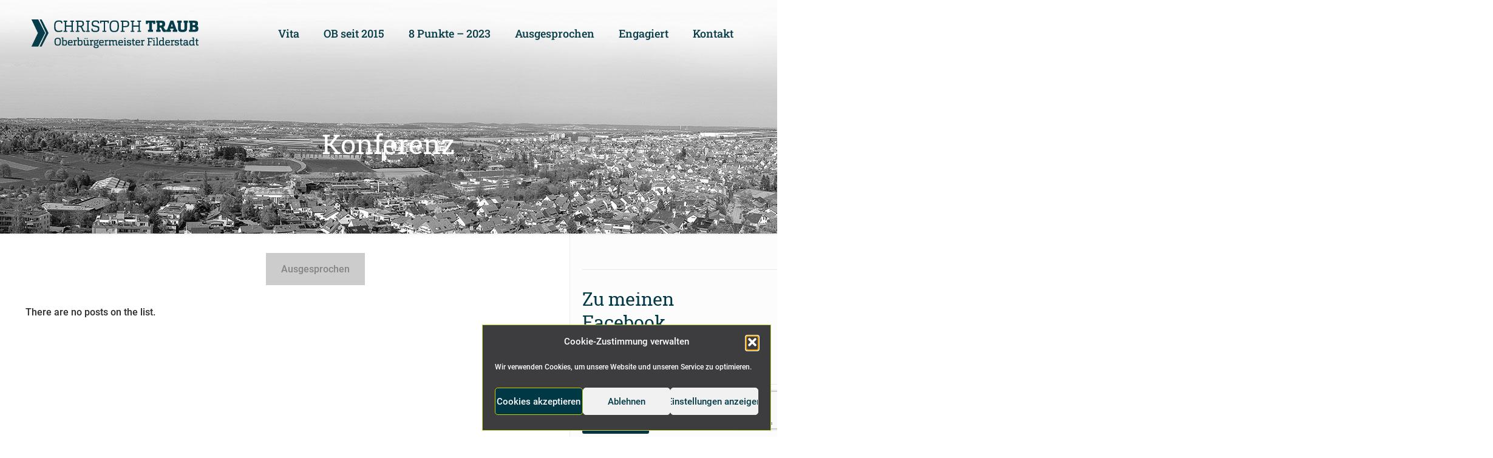

--- FILE ---
content_type: text/html; charset=utf-8
request_url: https://www.google.com/recaptcha/api2/anchor?ar=1&k=6LfwLIQUAAAAAENL2BTpPk_6RpsqwkQ57HdXfFne&co=aHR0cHM6Ly9jaHJpc3RvcGgtdHJhdWItZmlsZGVyc3RhZHQuZGU6NDQz&hl=en&v=PoyoqOPhxBO7pBk68S4YbpHZ&size=invisible&anchor-ms=20000&execute-ms=30000&cb=95panuuga26f
body_size: 48997
content:
<!DOCTYPE HTML><html dir="ltr" lang="en"><head><meta http-equiv="Content-Type" content="text/html; charset=UTF-8">
<meta http-equiv="X-UA-Compatible" content="IE=edge">
<title>reCAPTCHA</title>
<style type="text/css">
/* cyrillic-ext */
@font-face {
  font-family: 'Roboto';
  font-style: normal;
  font-weight: 400;
  font-stretch: 100%;
  src: url(//fonts.gstatic.com/s/roboto/v48/KFO7CnqEu92Fr1ME7kSn66aGLdTylUAMa3GUBHMdazTgWw.woff2) format('woff2');
  unicode-range: U+0460-052F, U+1C80-1C8A, U+20B4, U+2DE0-2DFF, U+A640-A69F, U+FE2E-FE2F;
}
/* cyrillic */
@font-face {
  font-family: 'Roboto';
  font-style: normal;
  font-weight: 400;
  font-stretch: 100%;
  src: url(//fonts.gstatic.com/s/roboto/v48/KFO7CnqEu92Fr1ME7kSn66aGLdTylUAMa3iUBHMdazTgWw.woff2) format('woff2');
  unicode-range: U+0301, U+0400-045F, U+0490-0491, U+04B0-04B1, U+2116;
}
/* greek-ext */
@font-face {
  font-family: 'Roboto';
  font-style: normal;
  font-weight: 400;
  font-stretch: 100%;
  src: url(//fonts.gstatic.com/s/roboto/v48/KFO7CnqEu92Fr1ME7kSn66aGLdTylUAMa3CUBHMdazTgWw.woff2) format('woff2');
  unicode-range: U+1F00-1FFF;
}
/* greek */
@font-face {
  font-family: 'Roboto';
  font-style: normal;
  font-weight: 400;
  font-stretch: 100%;
  src: url(//fonts.gstatic.com/s/roboto/v48/KFO7CnqEu92Fr1ME7kSn66aGLdTylUAMa3-UBHMdazTgWw.woff2) format('woff2');
  unicode-range: U+0370-0377, U+037A-037F, U+0384-038A, U+038C, U+038E-03A1, U+03A3-03FF;
}
/* math */
@font-face {
  font-family: 'Roboto';
  font-style: normal;
  font-weight: 400;
  font-stretch: 100%;
  src: url(//fonts.gstatic.com/s/roboto/v48/KFO7CnqEu92Fr1ME7kSn66aGLdTylUAMawCUBHMdazTgWw.woff2) format('woff2');
  unicode-range: U+0302-0303, U+0305, U+0307-0308, U+0310, U+0312, U+0315, U+031A, U+0326-0327, U+032C, U+032F-0330, U+0332-0333, U+0338, U+033A, U+0346, U+034D, U+0391-03A1, U+03A3-03A9, U+03B1-03C9, U+03D1, U+03D5-03D6, U+03F0-03F1, U+03F4-03F5, U+2016-2017, U+2034-2038, U+203C, U+2040, U+2043, U+2047, U+2050, U+2057, U+205F, U+2070-2071, U+2074-208E, U+2090-209C, U+20D0-20DC, U+20E1, U+20E5-20EF, U+2100-2112, U+2114-2115, U+2117-2121, U+2123-214F, U+2190, U+2192, U+2194-21AE, U+21B0-21E5, U+21F1-21F2, U+21F4-2211, U+2213-2214, U+2216-22FF, U+2308-230B, U+2310, U+2319, U+231C-2321, U+2336-237A, U+237C, U+2395, U+239B-23B7, U+23D0, U+23DC-23E1, U+2474-2475, U+25AF, U+25B3, U+25B7, U+25BD, U+25C1, U+25CA, U+25CC, U+25FB, U+266D-266F, U+27C0-27FF, U+2900-2AFF, U+2B0E-2B11, U+2B30-2B4C, U+2BFE, U+3030, U+FF5B, U+FF5D, U+1D400-1D7FF, U+1EE00-1EEFF;
}
/* symbols */
@font-face {
  font-family: 'Roboto';
  font-style: normal;
  font-weight: 400;
  font-stretch: 100%;
  src: url(//fonts.gstatic.com/s/roboto/v48/KFO7CnqEu92Fr1ME7kSn66aGLdTylUAMaxKUBHMdazTgWw.woff2) format('woff2');
  unicode-range: U+0001-000C, U+000E-001F, U+007F-009F, U+20DD-20E0, U+20E2-20E4, U+2150-218F, U+2190, U+2192, U+2194-2199, U+21AF, U+21E6-21F0, U+21F3, U+2218-2219, U+2299, U+22C4-22C6, U+2300-243F, U+2440-244A, U+2460-24FF, U+25A0-27BF, U+2800-28FF, U+2921-2922, U+2981, U+29BF, U+29EB, U+2B00-2BFF, U+4DC0-4DFF, U+FFF9-FFFB, U+10140-1018E, U+10190-1019C, U+101A0, U+101D0-101FD, U+102E0-102FB, U+10E60-10E7E, U+1D2C0-1D2D3, U+1D2E0-1D37F, U+1F000-1F0FF, U+1F100-1F1AD, U+1F1E6-1F1FF, U+1F30D-1F30F, U+1F315, U+1F31C, U+1F31E, U+1F320-1F32C, U+1F336, U+1F378, U+1F37D, U+1F382, U+1F393-1F39F, U+1F3A7-1F3A8, U+1F3AC-1F3AF, U+1F3C2, U+1F3C4-1F3C6, U+1F3CA-1F3CE, U+1F3D4-1F3E0, U+1F3ED, U+1F3F1-1F3F3, U+1F3F5-1F3F7, U+1F408, U+1F415, U+1F41F, U+1F426, U+1F43F, U+1F441-1F442, U+1F444, U+1F446-1F449, U+1F44C-1F44E, U+1F453, U+1F46A, U+1F47D, U+1F4A3, U+1F4B0, U+1F4B3, U+1F4B9, U+1F4BB, U+1F4BF, U+1F4C8-1F4CB, U+1F4D6, U+1F4DA, U+1F4DF, U+1F4E3-1F4E6, U+1F4EA-1F4ED, U+1F4F7, U+1F4F9-1F4FB, U+1F4FD-1F4FE, U+1F503, U+1F507-1F50B, U+1F50D, U+1F512-1F513, U+1F53E-1F54A, U+1F54F-1F5FA, U+1F610, U+1F650-1F67F, U+1F687, U+1F68D, U+1F691, U+1F694, U+1F698, U+1F6AD, U+1F6B2, U+1F6B9-1F6BA, U+1F6BC, U+1F6C6-1F6CF, U+1F6D3-1F6D7, U+1F6E0-1F6EA, U+1F6F0-1F6F3, U+1F6F7-1F6FC, U+1F700-1F7FF, U+1F800-1F80B, U+1F810-1F847, U+1F850-1F859, U+1F860-1F887, U+1F890-1F8AD, U+1F8B0-1F8BB, U+1F8C0-1F8C1, U+1F900-1F90B, U+1F93B, U+1F946, U+1F984, U+1F996, U+1F9E9, U+1FA00-1FA6F, U+1FA70-1FA7C, U+1FA80-1FA89, U+1FA8F-1FAC6, U+1FACE-1FADC, U+1FADF-1FAE9, U+1FAF0-1FAF8, U+1FB00-1FBFF;
}
/* vietnamese */
@font-face {
  font-family: 'Roboto';
  font-style: normal;
  font-weight: 400;
  font-stretch: 100%;
  src: url(//fonts.gstatic.com/s/roboto/v48/KFO7CnqEu92Fr1ME7kSn66aGLdTylUAMa3OUBHMdazTgWw.woff2) format('woff2');
  unicode-range: U+0102-0103, U+0110-0111, U+0128-0129, U+0168-0169, U+01A0-01A1, U+01AF-01B0, U+0300-0301, U+0303-0304, U+0308-0309, U+0323, U+0329, U+1EA0-1EF9, U+20AB;
}
/* latin-ext */
@font-face {
  font-family: 'Roboto';
  font-style: normal;
  font-weight: 400;
  font-stretch: 100%;
  src: url(//fonts.gstatic.com/s/roboto/v48/KFO7CnqEu92Fr1ME7kSn66aGLdTylUAMa3KUBHMdazTgWw.woff2) format('woff2');
  unicode-range: U+0100-02BA, U+02BD-02C5, U+02C7-02CC, U+02CE-02D7, U+02DD-02FF, U+0304, U+0308, U+0329, U+1D00-1DBF, U+1E00-1E9F, U+1EF2-1EFF, U+2020, U+20A0-20AB, U+20AD-20C0, U+2113, U+2C60-2C7F, U+A720-A7FF;
}
/* latin */
@font-face {
  font-family: 'Roboto';
  font-style: normal;
  font-weight: 400;
  font-stretch: 100%;
  src: url(//fonts.gstatic.com/s/roboto/v48/KFO7CnqEu92Fr1ME7kSn66aGLdTylUAMa3yUBHMdazQ.woff2) format('woff2');
  unicode-range: U+0000-00FF, U+0131, U+0152-0153, U+02BB-02BC, U+02C6, U+02DA, U+02DC, U+0304, U+0308, U+0329, U+2000-206F, U+20AC, U+2122, U+2191, U+2193, U+2212, U+2215, U+FEFF, U+FFFD;
}
/* cyrillic-ext */
@font-face {
  font-family: 'Roboto';
  font-style: normal;
  font-weight: 500;
  font-stretch: 100%;
  src: url(//fonts.gstatic.com/s/roboto/v48/KFO7CnqEu92Fr1ME7kSn66aGLdTylUAMa3GUBHMdazTgWw.woff2) format('woff2');
  unicode-range: U+0460-052F, U+1C80-1C8A, U+20B4, U+2DE0-2DFF, U+A640-A69F, U+FE2E-FE2F;
}
/* cyrillic */
@font-face {
  font-family: 'Roboto';
  font-style: normal;
  font-weight: 500;
  font-stretch: 100%;
  src: url(//fonts.gstatic.com/s/roboto/v48/KFO7CnqEu92Fr1ME7kSn66aGLdTylUAMa3iUBHMdazTgWw.woff2) format('woff2');
  unicode-range: U+0301, U+0400-045F, U+0490-0491, U+04B0-04B1, U+2116;
}
/* greek-ext */
@font-face {
  font-family: 'Roboto';
  font-style: normal;
  font-weight: 500;
  font-stretch: 100%;
  src: url(//fonts.gstatic.com/s/roboto/v48/KFO7CnqEu92Fr1ME7kSn66aGLdTylUAMa3CUBHMdazTgWw.woff2) format('woff2');
  unicode-range: U+1F00-1FFF;
}
/* greek */
@font-face {
  font-family: 'Roboto';
  font-style: normal;
  font-weight: 500;
  font-stretch: 100%;
  src: url(//fonts.gstatic.com/s/roboto/v48/KFO7CnqEu92Fr1ME7kSn66aGLdTylUAMa3-UBHMdazTgWw.woff2) format('woff2');
  unicode-range: U+0370-0377, U+037A-037F, U+0384-038A, U+038C, U+038E-03A1, U+03A3-03FF;
}
/* math */
@font-face {
  font-family: 'Roboto';
  font-style: normal;
  font-weight: 500;
  font-stretch: 100%;
  src: url(//fonts.gstatic.com/s/roboto/v48/KFO7CnqEu92Fr1ME7kSn66aGLdTylUAMawCUBHMdazTgWw.woff2) format('woff2');
  unicode-range: U+0302-0303, U+0305, U+0307-0308, U+0310, U+0312, U+0315, U+031A, U+0326-0327, U+032C, U+032F-0330, U+0332-0333, U+0338, U+033A, U+0346, U+034D, U+0391-03A1, U+03A3-03A9, U+03B1-03C9, U+03D1, U+03D5-03D6, U+03F0-03F1, U+03F4-03F5, U+2016-2017, U+2034-2038, U+203C, U+2040, U+2043, U+2047, U+2050, U+2057, U+205F, U+2070-2071, U+2074-208E, U+2090-209C, U+20D0-20DC, U+20E1, U+20E5-20EF, U+2100-2112, U+2114-2115, U+2117-2121, U+2123-214F, U+2190, U+2192, U+2194-21AE, U+21B0-21E5, U+21F1-21F2, U+21F4-2211, U+2213-2214, U+2216-22FF, U+2308-230B, U+2310, U+2319, U+231C-2321, U+2336-237A, U+237C, U+2395, U+239B-23B7, U+23D0, U+23DC-23E1, U+2474-2475, U+25AF, U+25B3, U+25B7, U+25BD, U+25C1, U+25CA, U+25CC, U+25FB, U+266D-266F, U+27C0-27FF, U+2900-2AFF, U+2B0E-2B11, U+2B30-2B4C, U+2BFE, U+3030, U+FF5B, U+FF5D, U+1D400-1D7FF, U+1EE00-1EEFF;
}
/* symbols */
@font-face {
  font-family: 'Roboto';
  font-style: normal;
  font-weight: 500;
  font-stretch: 100%;
  src: url(//fonts.gstatic.com/s/roboto/v48/KFO7CnqEu92Fr1ME7kSn66aGLdTylUAMaxKUBHMdazTgWw.woff2) format('woff2');
  unicode-range: U+0001-000C, U+000E-001F, U+007F-009F, U+20DD-20E0, U+20E2-20E4, U+2150-218F, U+2190, U+2192, U+2194-2199, U+21AF, U+21E6-21F0, U+21F3, U+2218-2219, U+2299, U+22C4-22C6, U+2300-243F, U+2440-244A, U+2460-24FF, U+25A0-27BF, U+2800-28FF, U+2921-2922, U+2981, U+29BF, U+29EB, U+2B00-2BFF, U+4DC0-4DFF, U+FFF9-FFFB, U+10140-1018E, U+10190-1019C, U+101A0, U+101D0-101FD, U+102E0-102FB, U+10E60-10E7E, U+1D2C0-1D2D3, U+1D2E0-1D37F, U+1F000-1F0FF, U+1F100-1F1AD, U+1F1E6-1F1FF, U+1F30D-1F30F, U+1F315, U+1F31C, U+1F31E, U+1F320-1F32C, U+1F336, U+1F378, U+1F37D, U+1F382, U+1F393-1F39F, U+1F3A7-1F3A8, U+1F3AC-1F3AF, U+1F3C2, U+1F3C4-1F3C6, U+1F3CA-1F3CE, U+1F3D4-1F3E0, U+1F3ED, U+1F3F1-1F3F3, U+1F3F5-1F3F7, U+1F408, U+1F415, U+1F41F, U+1F426, U+1F43F, U+1F441-1F442, U+1F444, U+1F446-1F449, U+1F44C-1F44E, U+1F453, U+1F46A, U+1F47D, U+1F4A3, U+1F4B0, U+1F4B3, U+1F4B9, U+1F4BB, U+1F4BF, U+1F4C8-1F4CB, U+1F4D6, U+1F4DA, U+1F4DF, U+1F4E3-1F4E6, U+1F4EA-1F4ED, U+1F4F7, U+1F4F9-1F4FB, U+1F4FD-1F4FE, U+1F503, U+1F507-1F50B, U+1F50D, U+1F512-1F513, U+1F53E-1F54A, U+1F54F-1F5FA, U+1F610, U+1F650-1F67F, U+1F687, U+1F68D, U+1F691, U+1F694, U+1F698, U+1F6AD, U+1F6B2, U+1F6B9-1F6BA, U+1F6BC, U+1F6C6-1F6CF, U+1F6D3-1F6D7, U+1F6E0-1F6EA, U+1F6F0-1F6F3, U+1F6F7-1F6FC, U+1F700-1F7FF, U+1F800-1F80B, U+1F810-1F847, U+1F850-1F859, U+1F860-1F887, U+1F890-1F8AD, U+1F8B0-1F8BB, U+1F8C0-1F8C1, U+1F900-1F90B, U+1F93B, U+1F946, U+1F984, U+1F996, U+1F9E9, U+1FA00-1FA6F, U+1FA70-1FA7C, U+1FA80-1FA89, U+1FA8F-1FAC6, U+1FACE-1FADC, U+1FADF-1FAE9, U+1FAF0-1FAF8, U+1FB00-1FBFF;
}
/* vietnamese */
@font-face {
  font-family: 'Roboto';
  font-style: normal;
  font-weight: 500;
  font-stretch: 100%;
  src: url(//fonts.gstatic.com/s/roboto/v48/KFO7CnqEu92Fr1ME7kSn66aGLdTylUAMa3OUBHMdazTgWw.woff2) format('woff2');
  unicode-range: U+0102-0103, U+0110-0111, U+0128-0129, U+0168-0169, U+01A0-01A1, U+01AF-01B0, U+0300-0301, U+0303-0304, U+0308-0309, U+0323, U+0329, U+1EA0-1EF9, U+20AB;
}
/* latin-ext */
@font-face {
  font-family: 'Roboto';
  font-style: normal;
  font-weight: 500;
  font-stretch: 100%;
  src: url(//fonts.gstatic.com/s/roboto/v48/KFO7CnqEu92Fr1ME7kSn66aGLdTylUAMa3KUBHMdazTgWw.woff2) format('woff2');
  unicode-range: U+0100-02BA, U+02BD-02C5, U+02C7-02CC, U+02CE-02D7, U+02DD-02FF, U+0304, U+0308, U+0329, U+1D00-1DBF, U+1E00-1E9F, U+1EF2-1EFF, U+2020, U+20A0-20AB, U+20AD-20C0, U+2113, U+2C60-2C7F, U+A720-A7FF;
}
/* latin */
@font-face {
  font-family: 'Roboto';
  font-style: normal;
  font-weight: 500;
  font-stretch: 100%;
  src: url(//fonts.gstatic.com/s/roboto/v48/KFO7CnqEu92Fr1ME7kSn66aGLdTylUAMa3yUBHMdazQ.woff2) format('woff2');
  unicode-range: U+0000-00FF, U+0131, U+0152-0153, U+02BB-02BC, U+02C6, U+02DA, U+02DC, U+0304, U+0308, U+0329, U+2000-206F, U+20AC, U+2122, U+2191, U+2193, U+2212, U+2215, U+FEFF, U+FFFD;
}
/* cyrillic-ext */
@font-face {
  font-family: 'Roboto';
  font-style: normal;
  font-weight: 900;
  font-stretch: 100%;
  src: url(//fonts.gstatic.com/s/roboto/v48/KFO7CnqEu92Fr1ME7kSn66aGLdTylUAMa3GUBHMdazTgWw.woff2) format('woff2');
  unicode-range: U+0460-052F, U+1C80-1C8A, U+20B4, U+2DE0-2DFF, U+A640-A69F, U+FE2E-FE2F;
}
/* cyrillic */
@font-face {
  font-family: 'Roboto';
  font-style: normal;
  font-weight: 900;
  font-stretch: 100%;
  src: url(//fonts.gstatic.com/s/roboto/v48/KFO7CnqEu92Fr1ME7kSn66aGLdTylUAMa3iUBHMdazTgWw.woff2) format('woff2');
  unicode-range: U+0301, U+0400-045F, U+0490-0491, U+04B0-04B1, U+2116;
}
/* greek-ext */
@font-face {
  font-family: 'Roboto';
  font-style: normal;
  font-weight: 900;
  font-stretch: 100%;
  src: url(//fonts.gstatic.com/s/roboto/v48/KFO7CnqEu92Fr1ME7kSn66aGLdTylUAMa3CUBHMdazTgWw.woff2) format('woff2');
  unicode-range: U+1F00-1FFF;
}
/* greek */
@font-face {
  font-family: 'Roboto';
  font-style: normal;
  font-weight: 900;
  font-stretch: 100%;
  src: url(//fonts.gstatic.com/s/roboto/v48/KFO7CnqEu92Fr1ME7kSn66aGLdTylUAMa3-UBHMdazTgWw.woff2) format('woff2');
  unicode-range: U+0370-0377, U+037A-037F, U+0384-038A, U+038C, U+038E-03A1, U+03A3-03FF;
}
/* math */
@font-face {
  font-family: 'Roboto';
  font-style: normal;
  font-weight: 900;
  font-stretch: 100%;
  src: url(//fonts.gstatic.com/s/roboto/v48/KFO7CnqEu92Fr1ME7kSn66aGLdTylUAMawCUBHMdazTgWw.woff2) format('woff2');
  unicode-range: U+0302-0303, U+0305, U+0307-0308, U+0310, U+0312, U+0315, U+031A, U+0326-0327, U+032C, U+032F-0330, U+0332-0333, U+0338, U+033A, U+0346, U+034D, U+0391-03A1, U+03A3-03A9, U+03B1-03C9, U+03D1, U+03D5-03D6, U+03F0-03F1, U+03F4-03F5, U+2016-2017, U+2034-2038, U+203C, U+2040, U+2043, U+2047, U+2050, U+2057, U+205F, U+2070-2071, U+2074-208E, U+2090-209C, U+20D0-20DC, U+20E1, U+20E5-20EF, U+2100-2112, U+2114-2115, U+2117-2121, U+2123-214F, U+2190, U+2192, U+2194-21AE, U+21B0-21E5, U+21F1-21F2, U+21F4-2211, U+2213-2214, U+2216-22FF, U+2308-230B, U+2310, U+2319, U+231C-2321, U+2336-237A, U+237C, U+2395, U+239B-23B7, U+23D0, U+23DC-23E1, U+2474-2475, U+25AF, U+25B3, U+25B7, U+25BD, U+25C1, U+25CA, U+25CC, U+25FB, U+266D-266F, U+27C0-27FF, U+2900-2AFF, U+2B0E-2B11, U+2B30-2B4C, U+2BFE, U+3030, U+FF5B, U+FF5D, U+1D400-1D7FF, U+1EE00-1EEFF;
}
/* symbols */
@font-face {
  font-family: 'Roboto';
  font-style: normal;
  font-weight: 900;
  font-stretch: 100%;
  src: url(//fonts.gstatic.com/s/roboto/v48/KFO7CnqEu92Fr1ME7kSn66aGLdTylUAMaxKUBHMdazTgWw.woff2) format('woff2');
  unicode-range: U+0001-000C, U+000E-001F, U+007F-009F, U+20DD-20E0, U+20E2-20E4, U+2150-218F, U+2190, U+2192, U+2194-2199, U+21AF, U+21E6-21F0, U+21F3, U+2218-2219, U+2299, U+22C4-22C6, U+2300-243F, U+2440-244A, U+2460-24FF, U+25A0-27BF, U+2800-28FF, U+2921-2922, U+2981, U+29BF, U+29EB, U+2B00-2BFF, U+4DC0-4DFF, U+FFF9-FFFB, U+10140-1018E, U+10190-1019C, U+101A0, U+101D0-101FD, U+102E0-102FB, U+10E60-10E7E, U+1D2C0-1D2D3, U+1D2E0-1D37F, U+1F000-1F0FF, U+1F100-1F1AD, U+1F1E6-1F1FF, U+1F30D-1F30F, U+1F315, U+1F31C, U+1F31E, U+1F320-1F32C, U+1F336, U+1F378, U+1F37D, U+1F382, U+1F393-1F39F, U+1F3A7-1F3A8, U+1F3AC-1F3AF, U+1F3C2, U+1F3C4-1F3C6, U+1F3CA-1F3CE, U+1F3D4-1F3E0, U+1F3ED, U+1F3F1-1F3F3, U+1F3F5-1F3F7, U+1F408, U+1F415, U+1F41F, U+1F426, U+1F43F, U+1F441-1F442, U+1F444, U+1F446-1F449, U+1F44C-1F44E, U+1F453, U+1F46A, U+1F47D, U+1F4A3, U+1F4B0, U+1F4B3, U+1F4B9, U+1F4BB, U+1F4BF, U+1F4C8-1F4CB, U+1F4D6, U+1F4DA, U+1F4DF, U+1F4E3-1F4E6, U+1F4EA-1F4ED, U+1F4F7, U+1F4F9-1F4FB, U+1F4FD-1F4FE, U+1F503, U+1F507-1F50B, U+1F50D, U+1F512-1F513, U+1F53E-1F54A, U+1F54F-1F5FA, U+1F610, U+1F650-1F67F, U+1F687, U+1F68D, U+1F691, U+1F694, U+1F698, U+1F6AD, U+1F6B2, U+1F6B9-1F6BA, U+1F6BC, U+1F6C6-1F6CF, U+1F6D3-1F6D7, U+1F6E0-1F6EA, U+1F6F0-1F6F3, U+1F6F7-1F6FC, U+1F700-1F7FF, U+1F800-1F80B, U+1F810-1F847, U+1F850-1F859, U+1F860-1F887, U+1F890-1F8AD, U+1F8B0-1F8BB, U+1F8C0-1F8C1, U+1F900-1F90B, U+1F93B, U+1F946, U+1F984, U+1F996, U+1F9E9, U+1FA00-1FA6F, U+1FA70-1FA7C, U+1FA80-1FA89, U+1FA8F-1FAC6, U+1FACE-1FADC, U+1FADF-1FAE9, U+1FAF0-1FAF8, U+1FB00-1FBFF;
}
/* vietnamese */
@font-face {
  font-family: 'Roboto';
  font-style: normal;
  font-weight: 900;
  font-stretch: 100%;
  src: url(//fonts.gstatic.com/s/roboto/v48/KFO7CnqEu92Fr1ME7kSn66aGLdTylUAMa3OUBHMdazTgWw.woff2) format('woff2');
  unicode-range: U+0102-0103, U+0110-0111, U+0128-0129, U+0168-0169, U+01A0-01A1, U+01AF-01B0, U+0300-0301, U+0303-0304, U+0308-0309, U+0323, U+0329, U+1EA0-1EF9, U+20AB;
}
/* latin-ext */
@font-face {
  font-family: 'Roboto';
  font-style: normal;
  font-weight: 900;
  font-stretch: 100%;
  src: url(//fonts.gstatic.com/s/roboto/v48/KFO7CnqEu92Fr1ME7kSn66aGLdTylUAMa3KUBHMdazTgWw.woff2) format('woff2');
  unicode-range: U+0100-02BA, U+02BD-02C5, U+02C7-02CC, U+02CE-02D7, U+02DD-02FF, U+0304, U+0308, U+0329, U+1D00-1DBF, U+1E00-1E9F, U+1EF2-1EFF, U+2020, U+20A0-20AB, U+20AD-20C0, U+2113, U+2C60-2C7F, U+A720-A7FF;
}
/* latin */
@font-face {
  font-family: 'Roboto';
  font-style: normal;
  font-weight: 900;
  font-stretch: 100%;
  src: url(//fonts.gstatic.com/s/roboto/v48/KFO7CnqEu92Fr1ME7kSn66aGLdTylUAMa3yUBHMdazQ.woff2) format('woff2');
  unicode-range: U+0000-00FF, U+0131, U+0152-0153, U+02BB-02BC, U+02C6, U+02DA, U+02DC, U+0304, U+0308, U+0329, U+2000-206F, U+20AC, U+2122, U+2191, U+2193, U+2212, U+2215, U+FEFF, U+FFFD;
}

</style>
<link rel="stylesheet" type="text/css" href="https://www.gstatic.com/recaptcha/releases/PoyoqOPhxBO7pBk68S4YbpHZ/styles__ltr.css">
<script nonce="7lye3wHW1OawXXLu8SJcBQ" type="text/javascript">window['__recaptcha_api'] = 'https://www.google.com/recaptcha/api2/';</script>
<script type="text/javascript" src="https://www.gstatic.com/recaptcha/releases/PoyoqOPhxBO7pBk68S4YbpHZ/recaptcha__en.js" nonce="7lye3wHW1OawXXLu8SJcBQ">
      
    </script></head>
<body><div id="rc-anchor-alert" class="rc-anchor-alert"></div>
<input type="hidden" id="recaptcha-token" value="[base64]">
<script type="text/javascript" nonce="7lye3wHW1OawXXLu8SJcBQ">
      recaptcha.anchor.Main.init("[\x22ainput\x22,[\x22bgdata\x22,\x22\x22,\[base64]/[base64]/[base64]/bmV3IHJbeF0oY1swXSk6RT09Mj9uZXcgclt4XShjWzBdLGNbMV0pOkU9PTM/bmV3IHJbeF0oY1swXSxjWzFdLGNbMl0pOkU9PTQ/[base64]/[base64]/[base64]/[base64]/[base64]/[base64]/[base64]/[base64]\x22,\[base64]\\u003d\x22,\x22wrvDoMK0woDDvFfCjS9ETS3CpcO1Tjw9wrRxwo9Sw43DtxdTA8KXVnQvXUPCqMKywrDDrGVwwrsyI2AyHjRpw4tMBhUow6hYw4wuZxJjwp/DgsKsw5HClsKHwoVOBsOwwqvCqcKjLhPDjEnCmMOEIcOaZMOFw4vDscK4ViRNcl/[base64]/Cj3bDui83KcO5Zz5ewqTCqy/CkMOYAcK5AsOVMMKiw5vCq8Kqw6BpMydvw4PDkMOEw7fDn8Kvw7owbMKvfcOBw79wwqnDgXHCgcK3w5/CjmPDvk13CiPDqcKcw6Enw5bDjWDCjMOJd8KGL8Kmw6jDlsOzw4B1wrrCvCrCuMKSw5TCkGDCu8OcNsOsNcOschjCksKAdMK8NHxIwqNlw4HDgF3DsMOyw7BAwrYIQX1Rw6HDusO4w6vDkMOpwpHDtsK/w7I1wrlLIcKAasOLw63CvMKGw6vDisKEwq43w6DDjRFQeWETTsO2w7cTw7TCrHzDnz7Du8OSwqDDkwrCqsO6wotIw4rDp2/DtDMdw75NEMKtS8KFcXTDusK+wrcuD8KVXyQwcsKVwplWw4vCmWLDh8O8w70fAE4tw6ECVWJqw6JLcsOaCHPDj8KXaXLCkMKoP8KvMD3CgB/[base64]/[base64]/Dkzopw5bCuFlJw7VeLUjCtxnCnGrCqcOge8OcBcOPTsOkZSBnHn0Ewo5jHsKXw5/CunIiw5Ucw4LDpMKoesKVw714wqjDtjvCoxEiIQHDiWHChRgPw5xMw5N8EU3CkcO6w7vCoMKww5cjw57DgcOew5xWwrk6RcOUOMO8MMOydcO/w7nCkMOxw6PDv8KlFBEWBhNSwoTDt8KkEVzCoHVmTcOpI8ORw6HChcK2MMOtR8K5w5XDt8O3wrrDkcO2Oz9Lw4hgwo4xDsOJPcOgasOgw5dFKcKAOWXCiX/DvcKawpYkXUTClGfDj8KXccObWsKgJsOQw5NrNsKFVxwRaQzDgkXDssKNw7NOD1TDvWZxWTdSZScpDcOIwpzCncOcfMOPb24dH3fCm8Owc8OuJsOGwoENcsOawpJOCMKLwoswHSssJXMdK2gVYMOHH2/CrU/DsgM6w7NfwpnDkcOUBXd3w6xyU8KHwpLDnMKzw53CtMOzw4/DmMOOBsOWwokWwp3DtRTDncObKcOgacOTZjbDh2dkw5MpWcOvwoXDnU1zwos8dMKgCTvDncOHw6h1woPCunYKw4jCsnZ/w4DDiz5XwrY8w4x+CkbCoMOFIsOPw6Agwp3ChcKiwqrCgkrCncKdTMKqw4bDscK1RsOTwqnCtTPDrsOyMgDDinIuIMOnwrzDuMO/cAlzw6cdwppzBycnXsOWw4bDgMKnwrHDr07CscOewokTMAfDv8K/YMOfw5nDqxcQwqfCucOdwoUxAsOqwqNOfsKjKDzCq8OAHx3Dp2zCpyzDngjDj8OGwo8zw6nDsE5MMjxEwqvCnBHCvFQjK0VAAsOTcsKvbm7DmsOgPGkdfj/[base64]/DmsK0woDCg3oEwqfCm8OsGyfCtFRVT8KgfxvDgmQ9MXJxAcOPL2E5bHbDpWLDg3LDlcKMw5XDpsO+S8OgOVnDvsKFXGRuGsKhw65/MAvDl1FmNMKQw5LCpMOAScO0wq7ColjDusOCw5s+wqLDjxHDoMObw6BpwrMiwqHDi8KfDMKmw7JRwpHDi2jDlhROw5rDvSjCnhHDjMO0IsOSXMOfKG5AwqFkwrkEwr/DmjRpciYpwpJrAsKKDEsswprClkIvDTHCn8OOY8OZwoRpw47Cq8OTdcODw77Du8K8ci/[base64]/ChMO0f8Oww4YIw5d3w7lyw6MZGcOsGBEIwqpuwp3CjcODSFILw4PCpTY9DMKmw6vDlsOdw7MlXG7ChsO3UsO2B2DDgyTDj17CisKSCD/[base64]/ChiLCt8OZwp7DujPClGTDisK3worCosKWFMO4w7hGNzddW2/CuwPComBFwpDDosOieF8hVsKcw5bDp2HClHVfwrnDpGkjVcKcGgvCmCzCkMK5FsOZIQTDvsOha8K/OMKmw5DDoRE2BV/[base64]/DsTICw4LDpQLDkHkvw57DvGzDu8OIc8ODZsO8w7TDjj/CvMKMFsKPSi1twqTDlTPCmMKuwrrChcKFTcOjw5LDkncASsKuw5fCocOcdsO5w5bChcO9M8K2wpZBw7p6TDY4U8OKPcKqwpVqwrIXwp57EXROPj/DpR/DocO2wrc/[base64]/w5bDtADCscOcORsSb3UjfcKPUVohw53CkBfDu3bCg1jCk8Kyw4fDpkBYTA8Ywq7DlG1cwoR4w4crGcO4ZR3DncKdQMOdwosJZ8O7w63DncO0QgLDicOawo1/wqHCgcOSUlssKcKew5DDl8KLwrU8MUhmDmlNwoLCnsKUwozDvMK2f8O6IcOkwpvDnMO6STVswrF8w5phX011w5rCnzrCkD9Qb8Ojw6ZAOHIMwrvCv8ObPmLDtS8odyd+YsKZTsKswp3DpMOHw6o2CcOtwrbDosO8wqguB0Q2YcKTw6l3VcKOXhfDvX/CqEJTUcOcw5zDpnoCbm0ewq/Cgxsgw6zDlH8WVWE7AMOwdQBnw6PCjnHCrMK8JMKtwpnCjzpVwrZhIlI+UTvCvcODw5BCwpDCkcOMP05qbsKZTAPCkW/DlMKIYEZLIGPCnsKyGB12TzgBw6Y4w5TDvSbDgsO2PcOwQWHDl8KaPhPDh8KuOTYLw7XClFrDtcOjw4DDtMKtwpdow7/[base64]/wqVSX8KYd8KDwqpkacKmwoQlw7RHAQMQwrcjw7cWX8OCCUHCvz3CkAF9w7jCjcKxwpXCg8Kfw6PDuSvClz3DtcKtbsOOw4XCtcKqP8Olw6vCmypBwrcLH8Khw4pKwpdVwo/CpMKRG8KGwplGwrArSHbDrsOawr7DshACw5TDt8KACMKSwq4MwofCnlDCq8Krw7TCjsKwAzHDri7DtcODw4Q5w7XDjMK5wosTwoM2PSLDhAPCrgDCmsOFO8K2w58fMA/[base64]/H8Kyw64Ww6tpPsKqY8OIw7IScMK/B8OBw4plwrshCDY/[base64]/[base64]/DhBFaw5Mrw6VEQsKjJBLCrsKbA8K/wpHCrsOPwqoYWmXCtn/[base64]/Dl1wzwoxjZFbDjMO/[base64]/PXQGD8K0NMOnw7JAw5c2w5B3R8Oea8KFfcOiDRzChxJaw65ow5HCtMKcYxVPTsKNwoUaBHPDoFLCtAbDrGVbJy7CsAIIVcKhIsKMQk3CvcKUwo/[base64]/DksONw7PCpUXDk8OEw6s0LA3Di8OUZBNoEMKhwp84w7kJJgtdwqoywrxIfAbDhQ8vAcKgFMOTccKEwp4/w74VwpXChkhbSmXDn18Sw4p/KntICsOFwrXDpyUyOWfCu0bDo8KDH8O4wqPChMOUTmMjEysJeS/[base64]/Cs8KyYcObw4V3w7k1wojDlmXDk8OuAsOWTV9Pwrcew54sSlcywrVxwqjClDlpw7FIV8KRwrjDicOgw402a8OeEgYQwqB2QMKPw6jClDLDvkV+EQtpw6M+wrbDpsK/w5fDtsKSw7jDs8OXesOzw6HDuHc2B8K/R8KSwpJ0w7XDgsOJXUbDt8OMLQXCqcK5UcOVCAZxw6PCiSbDhHzDh8Kfw5PDvsKnSFBUDMODwrlsaGZawr/CtAszb8KEw6HCscKsAVLDoDhnXRnCnF3DpMKFwonDrAjCmsOFw4HCikPCtgzDrUd1YcOpLWM/BFjDjD0FWk5fwq7DpsKrU3x2LGTCp8O8woJ0GDASBSXCvMOZw57CtMKHw7DCvhHDjcOMw4fCt2t2wp/DvcOrwprCqsKGX37DhcKRwqVvw70dw4TDm8O9woJyw6hqARRGC8O3JgTDhB/Cq8OBecONM8K6w7TDm8O9DMOrw45oGcO2M2zCgzgpw64JXcO6csO3d1U/[base64]/DnWJ4wrF3WsO5ecOURHF4Q8KawofCskZDdMKLfMKNbsOAw404w6VZw5zCkn0iwrtiwpbDoTHDs8KRDnbDsF4Fw4LCtMKCw5Rdw6wmw68/GsKMwq1pw5DCln/Dm1oUYT9Tw6nClMKeWMKpPsOVQMKPwqXDtlnDsS/CpsOxVE0iZl/Dk0l4FsKsHh5SWMKqO8K0dmUfGxcqUcKkwrwIw6Vww4PDqcKhJcOhwr8Tw4PDv2Vzw74Ee8O4wqcDSUofw6Q8QcOAw4J9ZsOUwqDDvcOkwqBewodtw5hYcURHPsOLwqhlBMKcwr7Dv8Kfw5teJ8KDOhUPwpUQQsK6w6/Dpx8zwozCsWhQwpg+w7bDqMOhwrXCr8Kpw6fDu1d1wqPCrT0qGg3CmsK3w7xkGEdoL3LCk0XCmG97wrBWwpPDvVwhwpLCixnDmCDDlcOhfjbCpn7DoRRiRz/[base64]/woEUw6XCg1B0NBEhw4DCqMOcbcOZRGFZwrnDv8K7w6TDmMOvwqcKw6LDtcOLL8K/w4DCjsORbCkCw4XCi2HCmBPDvknCuz/CnE3Cr0oJXmUqwq5GwpfDr1U6wqzCpsOtw4bDhMOrw6RCwpo6R8Osw5hNCVQ3w5QhIcOTwpQ/w50WK1Yww6Q/TRXCgsOtCBx3wqjCoyfDtMKFw5LClcKPwpzCmMO8E8KjBsKywqcudRJjPn/[base64]/[base64]/Kz5wZcKbwrEIw5/CgsOwwrk8wqzCmSoxw7NLNcO2BsOhwptRw7HDoMKBwoTCsWNMPRbDoV51NsO1w7XDpjo4KcOkS8KwwojCqV5yCS7Ds8K9PQTCgBspMsOiwpXDhMKbMHnDo2LCr8O4NsOzIUXDvcOLE8OcwpvDsgMRwpvCi8O/TsKxScOywrnDoApWQjzDlgnCqQ8owrgbw6fDp8KIW8KKOMK+wr9OeV5Lwq7Dt8K/w57CosK4wqQoLEddRMO2dMOqwpd1LBRTwpwkw43DnMOEwo0pwp7DlVR5wrTDpxgOwpbCo8KUAV7DtcKtw4BvwrvCojnCgl/CisOHw7FawoDDkUvDncOrwosCUMOATWHDmcKTw7ppIsKeCMKDwrhHw7IAO8OCwq5Hw4QfSDLCjiMPwolfY3/CpUFzJSTCuUvClVA5w5JZw43DuxpgSMOcA8OjEhfCpMK3wrnCr0pZwqDDvsOxDsOfdsKCYn02w7bDm8KwB8OkwrUtwp9gwrfCqi3CjncPWlsKf8Oiw5YCEcOswqjDlMKXw6g+TRViwpXDgi/CgMKTe11+J03CoQ/[base64]/DusKoCFrDoT7CsyPDsBNNwphawq1EwpXDuDwfwqbCkV1zw6/DoxjCrxTCmQbDlMOHw4Y5w4jDi8KTMjDCq3XCmzdlDjzDiMO3wrPCssOcL8KNw48VwrPDqxwVw7jClHhXYsKnw4vCpMKJHcKGwrYzwoTClMOPZMKHwr/[base64]/wqZ4GsKfAsOLD8K4wr7Dv23Csh57w7rDmsOtw5PDvQvCkGclw6kUQ3rCgzJtSsOtwo5Sw7nDu8K7YAQ+CsOWF8OGworDnsKjwpLCo8KrC3vCmsKVZsK4w6rDsDHCocKvHm91woIcw6/DvMKhw68kKMKyZ1zClMK4w43CmgXDgsOMVcO5wqBDChgsAV8oNSVqwp3DlsKtek9mw6DDgwYAwp9dT8Kuw4DDnsK9w4vCvHYXfyEvUTBMJWVVw7nDvi8KBsKDw4QKw7PDrARzU8OyJ8KOXsK9woHCvcODf097XgvDs2EtEMO9JGDCmwYlwrjDtMO9dMOlw7XDiU/Dp8KuwqFuw7FDdcKdwqfDi8OVw7cPw5bDh8OCw77DhjfCiWXCrVXChMOKw6XDhx/DlMOVwqfDvcOJLFQhwrdIw4AFTsO4RwjDisKsXArDtMKtD0zCgRTDhMKXAsKgRGoLw5DCkkouw5Auwp4awq3ClCjDn8KsOsKaw4keaD8VJ8OtZ8KrPEjDrmFvw4sfYHdLw43Ct8KYTm/[base64]/DpMK7wpUOD8OEFsK4w4R/GsK+bMONwpnDpjUtwpkgbzjDoMKNYsOfN8Oiwq58w4bCqMOnJyVBYsK9EMOFfsOSAQ5hEMKmw4LCgQ/DpsOJwplYPcKQFV4casOpwojDh8OQEcOZw7UzUcOLw484Y2nDrWTDi8Ozwrw+QcKww4cxDgx1w7o6K8O8RsOxw7YzUsK0FR5XwozCm8KqwpFYw6nDocKbKEzClW7CmnU1FcKLwqMPwoDCrk4ccjltG3p/wqYoCmtqDcOHJG8wGlLCsMKTCsOXwr7DicOcw5HDlgghNcKtwq3DkRUZI8O/w7VnPS7Coz18WmU1w4rDlcOxwpHChU7DrTZQLMKDfkEawoPCsn9Ywq/[base64]/ClsOkw4fDvR9/GMKUw5V4woDDtSoTw4vDvMKZw6HDqMKSw641w63CocOCwrxMAThKFngbbwzCtCBIBTYPcTZSwr0Tw4EAVsO5w5oBFhXDkMO6HcKVwocVwp4Pw4rChcKdfjJBBE3DmGw2woXDjx4hw5HDlcOfYsKbBj7DrMO/[base64]/CmMO+CMOaw5ADw6RgX1fCj8ODwrd/AAPCmBBwwrPDg8KqIcOyw5tWJMKJwqfDvsOPw5nDnx/Dh8Kjw7xdM03DmsKoN8KqHcKJPjgNEEYRMjTCpcODw7TCphbCtsKqwrNpRcOBwq1CGcKXfsOaPMOfHVTDrxbDn8KpPEHDr8KBOXgSesKjEBZpV8OYFyDDrMKVw4kIwpfCosKqwr4UwpgzwonDglHDi2DCjsKmesKzIz3Co8K+Lk/[base64]/[base64]/CjMOUTjhDw5fCixxVw5VlRXbDgRFJPMOBwotxw6TDr8KRCMOKQn7DvmM6w6rCkMKnYgJtwpzCmzVVw6DClwDDosKTwoEIBMKIwqNGR8ORLAzCsyBPwppuw6gbwqnClTPDkcK0PQjDrhzDvC3DhwHCuUZhwpw1aVbCuz/Ch1UPLsKtw6jDscKjDgLDvWlIw7vDjsK5wrN3G0nDm8K0bMK1JMOkwo1kHRDCssKIfR/[base64]/DucKrKxlBHcKDHyfDnGDDqF0rVwULwq3CmsKrwq3DgHXDosOzw5ENJ8O7wr7CnB3Ct8OMacKpw4BFA8KBwr/CoAzDljbDicK6w7TCqULDtcKVQ8OhwrfDlEQeI8KZw59KV8OEUxFrXMK3w6h1woFFw7nDt3AHwp3DlFdEciQiLcKyJQUeFXrDmFJJDSxSInQbZSTChw7DmifCuR3DsMKTDh7DsgPDrF5Pw4nDujEMwp8Rw7/DkXnDnXRkVUbDuEAXw5rCgFrDk8OgWVjDlXRqwr5cDWfCkcOpw6tuw5rCoC01BAEOwpwzV8OKOnPCssONw7c0csKGQMK3w40lwrtXwqJww5XCh8KGSATCiwXCm8OOS8Kew5k9w4PCvsOiwqTDsybCmXTDhAQsGcKHwqsnwqoKw5AMbsKSBMOgwr/ClsOiVCfCmULDpsK5w6HCql3CtMKCwp19wokBwqUiwqNuLsOXRWHDlcOrdVYKGcK3w7MFPF0fwpwdwqjCszIfU8OLw7F5w51tasOEZcKTw47DvsK6aCLCiSbClwPDqMOqacO3wpQjCgzClDbCmsOUwrDCrsKHw4vCilDCi8KRwqHDicOOw7XCs8OcQsOQXWMkMR/DtsO2w63DiDZgcRNaKcOiIis4wrHDqiPDm8OYwo3DhMOpw6HDhTzDigQGw57CjxzDqxsiw67ClMKpd8KKw77DlcODw6krwqFcw7vClEEuw6ldwpdReMKXwo3DqMOnLcKjwpDCiBHCpMKjwojCn8KMdW/DssOmw4cHw5NVw7Amw7gOw7/Dq0/CvMKHw4zCn8Kew4HDncOmw5dCwo/DsQnDtlgZwpXDow/Cg8OLBARaVwfDogHCmVINQ1Vrw5rCvsKvwofDusKbDMOJBjoLw5ZmwoF4w7rDrsOZw614P8OGR3YTNMO7w58Rw7EuYwtFw4AVTsKJw7MGwrjCiMK3w6w3wp/DlcOkYMOKCcKIRcKAw7XDtMOTwqIfcRwNWWc1MsKYw67DlcKuwq7CpsOVw5hqwrIGPzIiazjCsBZ7w6MCJsO0w5vCqXbDg8KGdADCjcOtwpPDk8KXYcO/w5nDo8OJw5nCoVHClUwbwp7CtsO4w6A/w4kaw5/CmcKcw6QQfcKnY8O2ZsKyw6HCo39AYm8Ew4/CgGQywoHCosKJwptRPsOwwohbw5fCm8Orwp5Qwp9qExp9dcKsw6Vtw7h+BknDu8K/CyE9w6s2A2fChcOnw60WIMK7w67CiW0xw4gxw4vConvCrXknw5LCmj8cIht2H1MzVMKzwoEkwrodZcOxwrJxwolAYifCnMKgw7J+w5x5KMODw4LDmRkIwoDDpVvDoidRHE82w78pSsKGX8OlwoQzwqwwbcKvwq/[base64]/Cv8O8asO2b0xawpQvO8KybVDDuQEjH8K6FMKJc8OSUsO6wobCqcKYw6HCjsO5EsOfKMKXw77CjwJhwr7DkSfCtMKscxDDn3YNHMKjf8O4wq3DvyMpZcK3CMO6wptBTMOTVgYrQiLCjyY0wpvDosO/w4dhwoYsB1BlGh3Co03DtMKdw5gkfkRBwqvDqTHDg0JmTSYHbsObwrUXFgFRW8Obw5fDk8KEU8Kiw78nFlVXUsO7w4U2CcKPw5PDj8OVWcOSLykiw7bDiXfDu8OEIj7CnMO6WHA3w5nDmWXDhnrDrnkOwp5PwoUIw41Ewr7DoCrCpDXDkywEw6EYw4Aow5fDjMK/w7fCnMOYOHnDosOsbTQBw7J1wrRjwoB4wrUWElF5w4nDlsOHw7nDjsKUw4JJKRRcw5IATVHDusKlwrfCpcKdwrM3w7QVD08QCSpqelxWwp14wpbCgsK/wpfCphPCi8Ktw63Dg149w5F0w7pjw5PDmDzDisKKw6XDo8OLw6HCul0WQ8K8T8K+w55XYcKAwrvDk8KSCcOMUcK7wobCnGYBw5Nxw6fDv8Kvc8OuMWPCmMKBw4xMw73DnMKiw5zDunZGw7DDlMOlwpIMwqnCmg5bwo5pX8OGwqfDj8K4Mh/[base64]/CoWnDlwnCkCbCmsK1CcOmwogwwrLDqx3DjcKgwqIuwr/DhsOyU3pIMMKaAcKAw4Rew7Ezw7RlLlPDnELCi8OEXl/[base64]/[base64]/DqsKxwrQXVRDCvsK/wrbDsRLCtGvDlCtJw7XCu8O3N8OEV8O/T33CrsKMPMOBwqfDgUjCqxUZwp7CqMKSwpjCgmnDr1rDgcOGKsOBEBNNH8Kpw6fDp8KEwrMxw47DjMOsWMOgwq0zwoYTLCnDl8KtwosdUSMww4BAJDDCnQzCjyvCvzd+w5QdCcKvwonCuDp7wrp2GS/DqGDCs8O9AlVfw6AlcsKDwrsuRMK/w4Y9GXPCgxfDhzwhw6rDhsKcw5l/w6ksKVjDq8OBw77CrhRpwojDixLDqcOvOSd8w7ZdF8OkwrZZC8OKN8KLW8KmwrfCo8K8wqAOJsORw6okFCvCjiIXZ3rDngJHS8KjGMKoGg0uw7F3wrfCs8OXY8ONwo/[base64]/[base64]/CtUYTwrHCtcK7woIow7lWbMOMCT7ClcOaH8OwwpXDrhcHworDmMK0JwwxdsOEO2AbbsOCZmXDn8KxwoXDjGVoGxofw4jCosOYw45ywp3Dgk7Cog5Bwq/[base64]/IcKGw7TCiks0XsOrwp3CjcKKw77DlCd/[base64]/DoRYWw5rCu8ObWcK6Z8O0w5k3VcKNwrlKw6DCosKDRCE0XsOcL8K6w4XDr307w5YqwpbCvm7DmHNGVMKzw6UswoItXnXDu8O/[base64]/DpgNfw4XCssOLGsOgw6hdw7YXGsK5wpJXAcKuwp7DgVjCisOQw7PClxQoGMKhwoRCFWfDgcKfLh/DnMOfOGN0ayTDqkPCq3tSw7kZVcKlSsOnw5/ClcK1RWHCpsObwqvDpMKUw4BWw51kdcKzwrbCi8KFwoLDum/CocKfCyN3C13Dj8O5wqAEJz4wwonDtkIyYcKFw7BBZsKIH2vDoCHDlG7DpkBLAQ7DkcK1wo1IIcKhTR7CocOhCHtTw43Di8K4woPCn2fDq1cPw6Qsb8OgZ8OiFyhPworClx7DoMOxbGzDtEtrwq/DmsKGwqYQYMOMR0LCi8KaR27DtEtWW8OGDMKFwpPDhcK/[base64]/CsgDDhMKhS8K7bHZnVXNyXcOsTMOew5FFw6TDo8KXwobCl8Khw7rCvEV9chUUGgpaVzVmw5bCocOXAcOeTRXDpEDDlMOpw6jDjgLCucOrwrx0BRrDmiFEwox4AMOow7ogwpNkK2rDnMOCEMO/woxmTxIVw6bChsOIBQ7CssOmw5HDh0nDusKcBnwLwp1Vw50ATsOxwq9XaGPChxRcw4YDY8OUVXfCsRfCqzfClUgdKsKIGsK1KsOTBMOSScOlw60Keld+H2XCvsONZjDDuMKnw6DDuTXCrcOkw7xyaj3DtEjCnVNnw4sOZMKXZcOSwpV/XWICVMOWw6JSf8K4Xx3CnCHCoBd7FilvTMKCwotGIsK9wptBwp9rw5vCiA4owqJvSATDvsOhdsOIMivDlypmDWDDtHTCo8OCU8OQMCdVfXXDoMOAwqjDljnDnRoqwqXCoQ/DicKOwqzDn8OGC8O6w6TDksKlCCYuJcKVw7LDhUVuw5fDr0LDi8KdO1nDjXV+U30Yw6/Cs0nCoMKpwpDDsk5rwpMBw7tkwrR4UEzDjQXDp8K4w4bDucKNXMKlWEBOPRPDosKYQhzDpWpQwqfCkFYRw487AQducCN6wobCiMKyeyMgwp/CoUdkw7VYwq7CkcOdeCfDksKwwprCvnXDkgZow5fCucK1McKuwpvCu8OVw5ZiwrxRFMOHFMOcPsOqwoHCg8KPw7zDg0TCixzDscOTYMO+w7LCpMKjaMO+w6YPWj/CsTnDr0dww6bClj99wo7DqsOnIMOofMKQaQ3DqTfCi8OdC8KIwpRLw5XDtMKdw5fDt089AcOMCgDDn3TCkUbCl2nDoy0PwoI1IMKew53Dr8KzwqJIRknClFNEaX3DhcO4ZcKDWjBKw7c2AMO/ecKJw4nDjcOJFRPCk8KqworDtXZ+wr/Cp8OIL8ODVMOZHRLCtcOVS8OWdzIvw448wpLDhMOdDcOOYcODwqvDpQvDmkoYw5rDhh7Dkw1/wozCgko0w5BscltBw5Ahw614EGHDpErCoMO4w5rDp0DCpMKGaMOOLmoyC8KxAcKDwqDDjVHDmMOKGsKSbjTCjcKhwqvDlsKbNE/CksOUcMK8wr1iwpTCqsObwpPCksKbERLCuATCscK4w5lGwo7CuMKAYzQLNmB4worCokhGFQXCrmBEwpPDhMK/w7MlK8OSw6RWwo1bwr8YUDbDkMKhwqtoVcK4wo8meMKkwq8+wovCiyxuZsKvwo/Cs8O+w4dzwrDDuEbDsH4HCRRlAEvDosKtw4FNWlg4w7rDiMKQw5HCgWvDg8OeZWgjwpjDoW8zPMKewrDDp8Ovc8O+IcOhwrrDpnVXGirDgzLDrcKOw6XDm0LDj8OHfx/[base64]/Dgw8nRk1YdsK4wovCpMKjw7tRKH/CssKVQyNow7AYNXTDkmrCl8K7XsK7TsOFQcK5w5HCuyTDsXXCt8KJwrhiw4ZAEsKFworCkF7DnHjDsXHDtW/Dm3fCh2bDp34NYl3Cui0/[base64]/Doh48wpzDjSZDw6PDjyA3bMO9Bn50N8KsaMKNBD/CrcKyHsOOwqTDj8KdJzBWwqlRayZxw6ddw4nCh8OUwoPDgy/[base64]/U03CvsKCJ2JhZcOoHMKaXsKUw7TCp8ODw7tHe8O3X8OJw4EmOkzDlMOcel/CsTRPwrg3w7VfGGPCiW5ywoMXVx7CuQfCjMO5wqkGw4wlGsKzLMK5V8OxTMOTw5DDjcOPw6HCpX8Rw7l9IE1IeTEwP8OAacK3J8K5csO1QFkiwpICw4LCosKZQcK6dMKTwpNeQ8ODwqskwpvDisOFwqZnw7Q1wq/DnzUEWCPDpcO/VcKPwovDnMK/M8KEeMOra2jDvsK3wrHCrEZ8w4rDh8KLLcOiw7UKBMKlworCmn9/A0FOwowlTj3Dgn8/wqHDk8O9wqJyw5nDksOow4rDq8KQTDPCkTbDiSnDv8KIw4IGQMKcUMKGwrlHOE/CnVPCuiEUwpx2RGTCocKOwpvDvhACWytTwpEewoBzwqZ+NhvCpULDnX9Ywqxcw4EGw41Zw7TDimzDgMKCwoDDs8K3WHo8w6nDsCXDmcK2wr/CnxbCoBIoeSJow5HDtA3DkxhXMMOQbcOuw40WL8OTwozClsKSJsOIDEt6KyIlS8KYRcKOwq8/FxvCqsO6wo8HJRsew64CUDbCjkHDi1c0w4nDvsK8ITLDjw4/U8OJF8KKw5/DiC0Uw5xvw6nCiB1OIsOVwqPCocO9wrDDjsK6wpl/EcKtwqcnwq7DkxJ/BB94McORwqfDssOEw5jCvsKQLVk4UW9LMMKHwp1nw7h0wp3Co8OMw5TCpBIrw5hJw4XClcOuwpPDk8ODDi1iw5U+JEEOw6jDnjBewrd9wqzDjsK1wo9pPEY2dcO4w5Z1woIzdDJKYcOFw7AKeW4/fg3Crm3DlR4ew5PCgF7CvMOED11AT8KcwrTDnQfCmwo3CgPDrcOjwpMSwrtXO8Kjw77Ds8KGwqrCu8OIwpnCj8KYCsO+wr3CiiXCk8Kpwrw4fcKtBUB0wqTDisOgw5TCnwTDoWBWw57Dl1IZw4hbw6fCnMK+Kg/CnMO1woV/[base64]/[base64]/acOfwrEGHcOow4lrCMOiw5hbecOHYhIcwqpDw6PCscOdwpvClMKYfMO1wqXCo2h1w7vCsXTCmcKJIMOpcsOwwrsdVcKNQMKMwq4obsOqwqPCq8O/Wxkmw65cHMOtwrFHw5JxwqHDnwfCmVHCpsKXwrfCj8KJwpHCt3zClcKMw5TCncOCQcOBc2spNUpGFFbDs1snw4bCv1fCjsOyUAomZ8KLUCrDuzTCmXjDmcOANsKJUT3DiMKsQxLCg8OdKMO3U0LCtXbDjx/DojVea8Klwok+w6XClMKVw73CnnPCiXRoHiBtNmB2esKBPS5Sw6HDrcKPJgEACsOdcQVswoXDv8Ohwppqw5LDg0HDtizCg8KSH2TClw4mF00NKU9tw7oEw4jCjF3CpsOuwrrCqVIOw7/ClkEHw7vCrygiOwnCt27Dn8Kaw7YqwoTCnsK4w6XDrMK3w5Z7ZwQrOMOfEXRvwo/[base64]/[base64]/Dm8KmC1nDusKZVMOmFcOdw5DCocOPUjLCuMK4wrjCi8KBQcO4wq3CvsOnwohpw48NLzcyw71qcEMIRinDokXDosOxQMKFJ8OuwogMDMOFScKjw6Iiw77CicK4w6bCsi7Dg8O6C8KIXBcVfh/Dg8KXBsKOw7PCisK2woAtwq3Cpj4VWxDDgCRBXmQBZU4lw4gRK8OXwq9wEAjChhjDv8OgwosOw6EzBMOUBUPDsFQkYMOgIzhAw7TDtMOIMsKfBGN4w6YvDl/CssKQUTjDsWlKwpjCpMOcw6IKw5XCn8K7CcOIM23CuEvDj8OMw73CvjlDwrjDnMKSw5XDgAZ7wokQw6c4A8KbP8Kow5vDvWdSw7Y8wrbDtyEgwobDlsOVaC/[base64]/wrYEWVfClgzCnjtww6x7wqlmSUzDtUfCv8OMwrhrcMKHwqnClsK6aTYawppQUA5hw7QcEcORw5sjwp85wro1YsObMcKQwq88VgAYV3HDszh/c0XDncK2NsKTI8OiGMKEFUYuw6ACXinDpH7ClsKyw7TDpsKbwrpSPE3CrsO9KUnCjDVIIXtJMMKcAsKycsKtw7LCiRzDg8O/w7/Dhk4BMSxJw7zDucKIdcOSasKkw4oZwonCrMKNZsKRwrg6wq/DoAkHAApXw5jDjXh3EsKmw6JXw4PCnsOQQG5EJMO/J3bCj0TDq8ONF8KHNEXCpMOQwr7DjjjCuMK6Tjc8w61pbR7CnV8xwqN5OcKwwqdkBcOVZSTCm04fwqI4w4DCnmYywq5oIcOLcmjCuBXCnSFJYmYMwr1JwrjCq1J2wq5Tw7lqdTHCqsOePsKdwpfCjGR9eg1KEgLDrMO6wqbDjcKGw4BKYsOlNE8uwo/Dtksjw4/Dq8KkSnPDhMKIw5EGKH3DthNRwqh1w4fCuhAjV8OwYUxww40DE8Klw7EHwoNzQMOUaMO6w4RjAwXDjl3CucObdsKcS8KoNsKBw4bDk8KYwrUWw6bDmVMiw6LDihrCl2kXw6wUc8KWAy/CmcK6wp7DrMOUZsKAVsKIEEMzw5tDwqUUPsOcw4PDiEvDjx1FLMK+GcK+wrTClMKWwpjCjsOOwrbCnMKkTMOnEhw1AsKeMGvDosOZw5QjZy0hOnTDhsKTw5zDnCxLw4tCw7U8URvCiMO1w7/Ch8KUwoNkNcKEw7TDiXXDvcK0KBUQwobDhE8BBcORw4oIw5kSX8KYQy0SRFZFw6t6w4HChCUKw4zCtcOBDEfDqMKIw5vDmMO6wqDCosK5wqldwpt5w5vDunNDwoXDjlQRw5LCj8K9woxNwpjCjloNwojCk33CtMOSwpItw649XsO5JSZiwoDDox7CpjHDm1/DpVzCi8OaLH96w7Edw5/CpTDClcOqw7cswop3BsOhwonDiMKiwoXDvCUywrrCt8K+DjBGw57CsAIPSEJtwoXDjFBOTWDCmwHDgWbCh8OEw7TDuG3DjibCjcKRBlZ0wrfDv8KBwpDDk8ORD8K8woI2VXrDpD81w5nDilEvTsKaTMK/CgjCs8OgYsObf8KQwqZgw6vCoELCgsKoR8K1XsOkwqZ4NcOnw6xbw4bDgMOFLVsnccK4woljX8O8ZWLDqcKgwqlTZcOqwpnCghzCiAA9wrkPwphYbMKaWMOQPxfDsQ9ia8KAwqHDi8K5w4/DpMKew4XDpwXCqnrCrsOjwq/Cg8Kvw6/CmQ7DtcOFCMKmQn/CisOWwr3DmcKaw5TDmsOHw6tUSMKcwqgnFwsswrEHwokrMMKOw5PDmlDDl8K4w6jCkcO1F0ZOwo4cwqDCq8KMwqMxDsK9HlrDp8O+wr3CpMOJw5LChz7Cgg3CtMOFwpDCsMOOwoUdw7FOJcOJwqgOwpFaVsOXwqYLA8K/w618QMOCwoNxw6Bnw6/[base64]/LMKaAMKWQ8KrfxoGPMKlacOnw4VuWSPDomjCiMKmTnJBZzxAwp9NGcKewqVTwpvCkTQYw4rCi3DDqsOCw7DCvAjDsDvCkEZZwpfCtRccb8O8GHbDjBTDoMKCw78bGypcw5FMLsOPacKwMVcXcT/Cv2HCvMKoLcOOCsOvd13CiMKwY8OzSmLCtQ/[base64]/H8Ogw6jClcOdw4XClsKjY8OYwqI4B8K7wpLCkBzDoMOGeXXDpwwEwrlQwrXCqcOGwox7QCHDl8KHCw5WBXtFwrrDi1JLw7HCrcKfSMOjL3Zfw6IzNcKbw6nCtcOGwr/CqcOnbkZZJDNPC3MAwpDDmnJuWcO+wrstwoZFOsKhHMKRF8KIw5nDisKidMOXwrvCjsOzwrwUw65gw7IqYcO0PDVpwpDDtsOkwpTDh8Ouw5TDt1zCiVHDpMKWwppgwqXCgsOCb8KEwoc9ccOyw7TDuDMiHMKGw78AwqhcwonDk8KJwplMLcO5XsOpwonDuR/CtFjCiEolW3gRFTbDh8KiEsOfX0dVNEnDund8Cn4uw6IiIXbDqTJPLi3CgBRYwq9YwpVmBsOgW8O2wrXDi8O7ZcOkw6kbPiYTa8Kzwo/Ds8OKwowfw4cHw7zDtMKoWcOOwoQfbcKIwoEFw67CpMOHwo5xEsOBdsOYdcOpwoQDwq5ow4p5w4fChzI2w4zCosKGwqxIB8KJCAfCpMKVTQvDll3Cl8OFwqPDtDcFwrTCnsOHbsOSe8O8wqohQmFbw6jDhcO/wpAINk/DrsKgw47CkFwHwqPDr8KiYA/CrsOFGmnCksKIKmXCqk8Mw6XCuhrCmDZOw7l4O8Ktb0Ikwr7CosKPwpPDrcKUw7LCtkVQAcOfw4rCp8KeaFJ+w7jCtUUJw77ChVJow5jCgcO/[base64]/Ds8KiwqEyw7LDuBDCl2rDow3Ck1vDi8OCFsKvU8OVTsK+OsKxMTM+wp5VwrNSGMOMM8OWWyRlw4vDtsKswrDDgkhzw78NwpbCosKTwroxU8Kqw4bCvjPCvkfDmMK6w5tGZMKywosFw57DncKcwq7ChAvCnT8BCcKAwpRmc8KZF8KpFBhtRS8jw6/DrsKmYWsxW8ONwo0jw7Njw6o4Nm1LaRUgEcKNdsOrwo/[base64]/esOMLHwCTl9ewqbDoh8VXMOBRMKnBldjY3hxacKbwrHCssOiaMKQNnE3O1vDvyQwQhvClcKxwrfDu27Cp3fDlMOUwprCpTfDtiXCocOMNcKnP8Kawo3ChMOkI8KWb8Ofw5rClnPCgF3ClFI3w4/Ci8OTLwRDwqfDgAYsw7o2w61MwqhxAWgJwoIiw7hEVglZcXPDomvDqMONbQlPwqRYHSfCni0hAcKgRMK1w47CqHHCuMKiwobCqcOFUMOeGCXCliF9w73Drk/[base64]/DlFF6GsOWwoxBwq3Ck8O6w6Fuw6dQwpnCs2BecznCtcOqBy5ow7LCvcO0D154wrzCmCzClyYmDQzCl1w/OBjCjXTCnH1yOXXCjMOAw7jCkTLCjHgPGcOew5MgLcO8wok2w5HCvMKaK19/wqTDsHLCmQ/[base64]/Dg8Ouw4/[base64]/DoW/CuxHCtyZAwqbCvi9Fwr3ClMKBwqEGwpJzNQHDmMKUwoMBPXEGLMKQwrbDkcKzF8OIHsK1wq8cLMONw6PCqcK0NDZcw6TCiD1sXRMjw6XCusOtOMOwdgvCqAh8wo5iY1DDocOSw5tNXBBpV8Obw5AjJcK4BsKAw4Jjw4pUODHConEFwonDr8KIbD8Lw5lkwpwsWsOiw5/Di2/ClMOzU8Oiw5nCmxF4BiHDocOQw6rCqXXDnUgSw7dDZnbCrsO/[base64]/w7XDksKKai8Ww6oiesKAScKAwqrDl2/[base64]/OcKowpDDmkbCvMO3BXbDhjTCmivDvjLDosOIw4oNwrXDuSTDhAUDwolcw6gJCcOaY8Omw6wvwqBSw6DDjA7Ds2NPw4XCoybCkFTDvxAewoPDl8KgwqF7RTPCoiPCqsO8woM2w6vDvsOOwobCpxzDvMOMwobDvMKywq0wKUPCozXDplsAA0LDpls/w5Ayw7jCqX3CkELDrcKwwo7CgR8kwo/DocK7wpUxZMOWwrJMbhTDn0d9RsKSw6oSwqXCrMO/wq/CvsOGPHnDgcK9w77Cmw3Cu8O8MMKnw5vDicKGw4bCs01GGcKgM2t0w7wDwpVIwopnw4Rfw7XDmkYNC8Ojwo51w5heDlANwpTDhiTDosK5w67Cjz/DisKtw4jDssOTb3FMPG9vMk1cN8OYw5PDgcKew4JrMHhTAMKSwrJga3XDhlRYfmjDmz51Hwo2wpvDj8K/FS9UwrVyw5dbwp3Dl0fDj8OcEFzDp8OSw7olwqIbwr8vw4PCkRVJGMKuY8KcwpdEw5sdK8OmUiYIA3/CmSrDs8KLwr/[base64]/[base64]/DkBjChsKmw4XCsFwJwqlQw4I+woUPb8K7VsONPy7Di8K6w4N6Ehh+a8ONNSYXHMKJwppgNMODGcODKsKgaBjCnVM2M8OIw7BLwobCj8KUwqDDmsKXRAQKwqkDEcOywrXCscK3JMKKJsKmw5Zlw5tlw5LDvR/[base64]/DusOZwpo3UwLDpMKsw7fDlgADT1JdTMKIPX3DtcKZwoFFXMKpeEEkC8O6T8Obwow/DHkkV8OLW33DsgrDmsOaw4PCk8KkcMOIwrA1w5TCosK+CyfCqsKIdMOgZiFefcOvDUnCgwYHw63Dow/CiSHCkHrCh2XDnnBNw7/CphrDhMOaZT0JGMKWwphHw5gVw4DDkUcew7RmKcO7VCnCkcKyE8OpSknDsyjDqycpNQ5cI8OsOsOew5Y0w4x7PcO6wpTDqWkFNHzDpcK8woEPdg\\u003d\\u003d\x22],null,[\x22conf\x22,null,\x226LfwLIQUAAAAAENL2BTpPk_6RpsqwkQ57HdXfFne\x22,0,null,null,null,0,[21,125,63,73,95,87,41,43,42,83,102,105,109,121],[1017145,768],0,null,null,null,null,0,null,0,null,700,1,null,0,\[base64]/76lBhmnigkZhAoZnOKMAhnM8xEZ\x22,0,0,null,null,1,null,0,1,null,null,null,0],\x22https://christoph-traub-filderstadt.de:443\x22,null,[3,1,1],null,null,null,1,3600,[\x22https://www.google.com/intl/en/policies/privacy/\x22,\x22https://www.google.com/intl/en/policies/terms/\x22],\x22qYlVwshR18Dcj/A9BSSsH3PEIRp48HYM3Md0QMwGFpM\\u003d\x22,1,0,null,1,1768994945774,0,0,[133,152,21],null,[13,81,241,10],\x22RC-Hdo4YwomV9uFNw\x22,null,null,null,null,null,\x220dAFcWeA5ix6NSiCxsCoYEh31ZyMNxvf0o1vjR7EaJFk_EQiN8Zefg-tgjCIcD_YRvqm9OPqh9pCUiT7ozQ-PrtnabxmFBv0juiQ\x22,1769077745690]");
    </script></body></html>